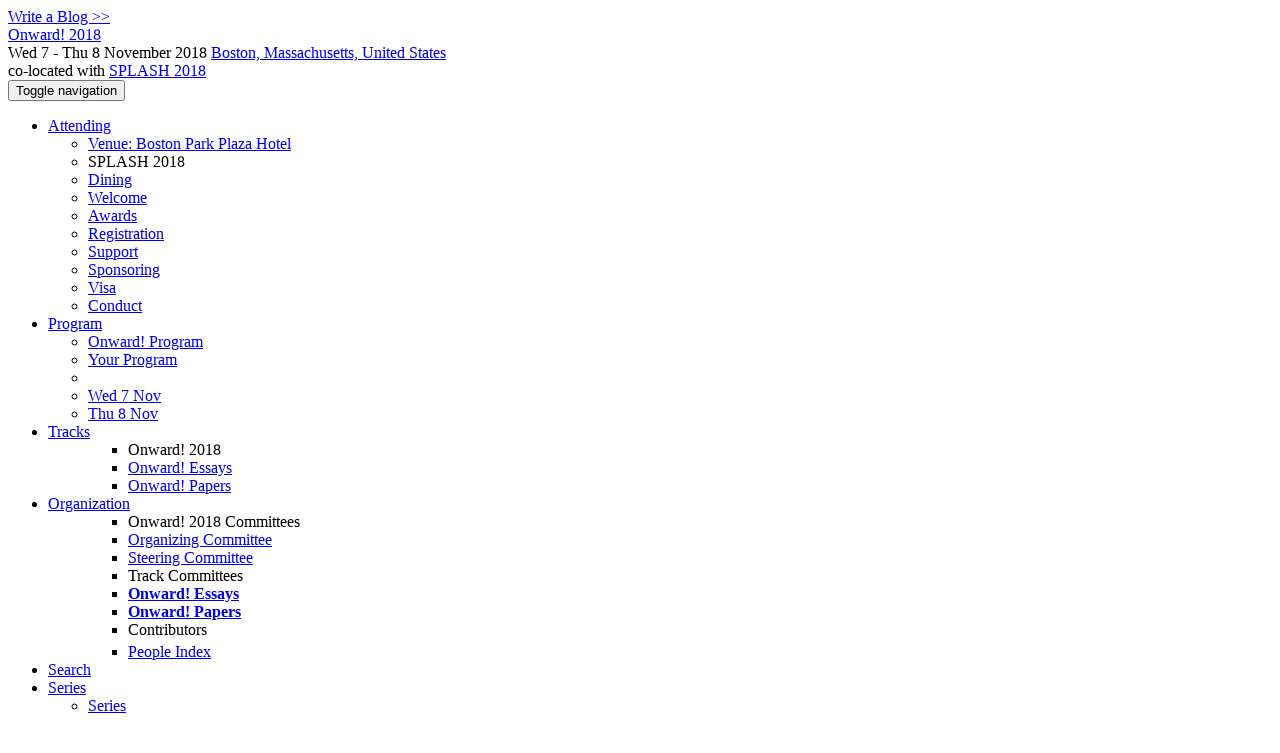

--- FILE ---
content_type: text/html;charset=UTF-8
request_url: https://2018.onward-conference.org/
body_size: 7799
content:
<!DOCTYPE html>
<html>
<head>
<meta name="viewport" content="width=device-width, initial-scale=1, maximum-scale=1">
<meta http-equiv="Content-Type" content="text/html; charset=utf-8">
<link href="https://2018.onward-conference.org/favicon.ico?28d37e6d7e5e12d24c39bdba0f4f3cfd" rel="shortcut icon" type="image/x-icon" />
<link href="https://2018.onward-conference.org/stylesheets/common_.css?d7bcca3579a066193caf560ede9d6399" rel="stylesheet" type="text/css" />
<title>Onward! 2018</title>
<script type="text/javascript">var show_webdsl_debug=false;</script>
<script type="text/javascript">var contextpath="https://2018.onward-conference.org";</script>
<link rel="stylesheet" href="https://2018.onward-conference.org/stylesheets/bootstrap/css/bootstrap.min.css?7f89537eaf606bff49f5cc1a7c24dbca" type="text/css" /><link rel="stylesheet" href="https://2018.onward-conference.org/stylesheets/conf.css?aea62a205acccc434d707e81d3b9bbc9" type="text/css" /><link rel="stylesheet" href="https://2018.onward-conference.org/getFile/4f495e7a-95dd-43dd-9935-225d91104e44/onward18.css?1537793704865" type="text/css" /><link rel="stylesheet" href="https://2018.onward-conference.org/stylesheets/theme.bootstrap_3.min.css?6867e70881e6ed2c03b6c9cf9c3152e0" type="text/css" /><script type="text/javascript" src="//code.jquery.com/jquery-3.5.1.min.js"></script>
<script type="text/javascript" src="https://2018.onward-conference.org/javascript/jquery.tablesorter.combined.min.js?285b21976326641f8f1b910492e6d5d0"></script>
<script type="text/javascript" src="https://2018.onward-conference.org/javascript/jquery.tablesorter.pager.min.js?4551cdfea66f45a11ae5548f3d50a06f"></script>
<script type="text/javascript" src="https://2018.onward-conference.org/javascript/tablesorter-init.js?ee6babedf1a6be960e4543a1bb57b421"></script>
<script type="text/javascript" src="https://2018.onward-conference.org/javascript/bootstrap/js/bootstrap.min.js?2f34b630ffe30ba2ff2b91e3f3c322a1"></script>
<script type="text/javascript" src="https://2018.onward-conference.org/javascript/notify.min.js?e86d399917a84b69a4683f504c7a7813"></script>
<script type="text/javascript" src="https://2018.onward-conference.org/javascript/ajax.js?2dbd1cc4f8f2d52ae9c879d7346f4f8a"></script>
<script type="application/ld+json"> {"@context" : "https://schema.org", "@type" : "WebSite", "name" : "Onward! 2018", "url" : "https://2018.onward-conference.org/"} </script>
<script type="text/javascript">$(document).ready( function(){
          $('#program-menu a[data-fltr-type]').on('click', function(event){
            event.preventDefault();
            window.location = $(this).attr('href') + "?" + encodeURIComponent( $(this).data('fltr-type') ) + '=' + encodeURIComponent( $(this).data('fltr-val') );
          })
        })
      </script>
<script async src="https://www.googletagmanager.com/gtag/js?id=G-4G0QWEKVQS"></script>
<script>window.dataLayer = window.dataLayer || [];function gtag(){dataLayer.push(arguments);}gtag('js', new Date());gtag('config', 'G-4G0QWEKVQS', {'cookie_domain': 'auto', 'anonymizeIp': true });gtag('config', 'UA-9607501-2', {'cookie_domain': 'auto', 'anonymizeIp': true });</script>
<meta prefix='og: http://ogp.me/ns#' property='og:title' content='Onward! 2018'>
<meta  prefix='og: http://ogp.me/ns#' property='og:description' content='Onward! is a premier multidisciplinary conference focused on everything to do with programming and software: including processes, methods, languages, communities and applications. Onward! is more radical, more visionary and more open than other conferences to ideas that are well-argued but not yet proven. We welcome different ways of thinking about, approaching and reporting on programming language and software engineering research.
The Character of Onward!
Onward! is looking for grand visions and new paradigms that could make a big difference in how we will one day build software. But Onw ...'>
<meta name='description' content='Onward! is a premier multidisciplinary conference focused on everything to do with programming and software: including processes, methods, languages, communities and applications. Onward! is more radical, more visionary and more open than other conferences to ideas that are well-argued but not yet proven. We welcome different ways of thinking about, approaching and reporting on programming language and software engineering research.
The Character of Onward!
Onward! is looking for grand visions and new paradigms that could make a big difference in how we will one day build software. But Onw ...'>
<script type="text/javascript">function addEventModalLoadOnClick( containerNode ){
        $(containerNode).find( "a[data-event-modal]" ).on("click", function(e){
          var eventId = $(this).data("event-modal"); 
          var modalElem = $("#modal-" + eventId);
          if(modalElem.length){
            modalElem.modal({ backdrop: 'static', keyboard: true}, 'show');
          } else {
            var loaderElem = $("#event-modal-loader");
            loaderElem.find("input.event-id-input").val( eventId );
            loaderElem.find("#load-modal-action").click();
          }
          e.preventDefault();
        } );
      }
    </script><script type="text/javascript">function addStarredEventOnClick( containerNode ){
        $(containerNode).find( "[data-event-star]" ).on("click", function(e){
          var eventId = $(this).data("event-star"); 
          var starEventFormElem = $("#event-star-form");
          starEventFormElem.find("input.event-id-input").val( eventId );
          starEventFormElem.find("#star-event-action").click();
          e.preventDefault();
          e.stopPropagation();
        } );
      }
    </script><script type="text/javascript">function pauseOnCloseModal( modalid ){
        //pauses video (only youtube at the moment) when closing modal
        $('#' + modalid).on('hidden.bs.modal', function () {
          $(this).find('.embed-container iframe[src*=enablejsapi]').each( function(){ this.contentWindow.postMessage('{"event":"command","func":"pauseVideo","args":""}', '*') } );
        } )
      }
    </script>
</head>
<body id="home"><div class="frame"><a href="https://2018.onward-conference.org/blogposts" class="blog-link btn btn-xs btn-default navigate">Write a Blog &gt;&gt;</a><div class="logobar"><div class="container"><a href="https://2018.onward-conference.org" class="navbar-brand navigate"><span class="brand-text">Onward! 2018</span></a><div class="place">Wed 7 - Thu 8 November 2018 <a href="https://2018.onward-conference.org/venue/splash-2018-venue" class="navigate">Boston, Massachusetts, United States</a></div><div class="place2">co-located with <a href="https://2018.splashcon.org" class="navigate">SPLASH 2018</a></div></div></div><div class="navbar navbar-default"><div class="container"><div class="navbar-header"><button type="button" data-toggle="collapse" data-target="#navigationbar" class="navbar-toggle"><span class="sr-only">Toggle navigation</span><span class="icon-bar"></span><span class="icon-bar"></span><span class="icon-bar"></span></button></div><div id="navigationbar" class="navigationbar collapse navbar-collapse"><ul class="block nav navbar-nav"><li class="dropdown"><a href="#" data-toggle="dropdown" class="dropdown-toggle">Attending <span class="caret"></span></a><ul class="block dropdown-menu"><li class="block"><a href="https://2018.onward-conference.org/venue/splash-2018-venue" class="navigate">Venue: Boston Park Plaza  Hotel</a></li><li class="block dropdown-header">SPLASH 2018</li><li class="block"><a href="https://2018.onward-conference.org/attending/dining" class="indent navigate">Dining</a></li><li class="block"><a href="https://2018.onward-conference.org/attending/splash-chair-welcome" class="indent navigate">Welcome</a></li><li class="block"><a href="https://2018.onward-conference.org/attending/splash-awards" class="indent navigate">Awards</a></li><li class="block"><a href="https://2018.onward-conference.org/attending/registration" class="indent navigate">Registration</a></li><li class="block"><a href="https://2018.onward-conference.org/attending/student-support" class="indent navigate">Support </a></li><li class="block"><a href="https://2018.onward-conference.org/attending/sponsors" class="indent navigate">Sponsoring</a></li><li class="block"><a href="https://2018.onward-conference.org/attending/Visa" class="indent navigate">Visa</a></li><li class="block"><a href="https://2018.onward-conference.org/attending/splash-2018-anti-harassment" class="indent navigate">Conduct</a></li></ul></li><li class="dropdown"><a href="#" data-toggle="dropdown" class="dropdown-toggle">Program <span class="caret"></span></a><ul id="program-menu" class="block dropdown-menu"><li class="block"><a href="https://2018.onward-conference.org/program/program-onward-2018/" class="navigate">Onward! Program</a></li><li class="block"><a href="https://2018.onward-conference.org/program/program-onward-2018/" data-fltr-type="prog" data-fltr-val="Your Program" class="navigate"><span class="glyphicon glyphicon-star"></span> Your Program</a></li><li class="block divider"></li><li class="block"><a href="https://2018.onward-conference.org/program/program-onward-2018/" data-fltr-type="date" data-fltr-val="Wed 7 Nov 2018" class="navigate">Wed 7 Nov</a></li><li class="block"><a href="https://2018.onward-conference.org/program/program-onward-2018/" data-fltr-type="date" data-fltr-val="Thu 8 Nov 2018" class="navigate">Thu 8 Nov</a></li></ul></li><li id="tracks-in-navbar" class="dropdown"><a href="#" data-toggle="dropdown" class="dropdown-toggle">Tracks <span class="caret"></span></a><ul class="block dropdown-menu multi-column columns-1"><div class="row"><div class="col-sm-12"><ul class="block multi-column-dropdown"><li class="block dropdown-header">Onward! 2018</li><li class="block"><a href="https://2018.onward-conference.org/track/onward-2018-Onward-Essays" class="navigate">Onward! Essays</a></li><li class="block"><a href="https://2018.onward-conference.org/track/onward-2018-papers" class="navigate">Onward! Papers</a></li></ul></div></div></ul></li><li class="dropdown"><a href="#" data-toggle="dropdown" class="dropdown-toggle">Organization <span class="caret"></span></a><ul class="block dropdown-menu multi-column columns-1"><div class="row"><div class="col-sm-12"><ul class="block multi-column-dropdown"><li class="block dropdown-header">Onward! 2018 Committees</li><li class="block"><a href="https://2018.onward-conference.org/committee/onward-2018-organizing-committee" class="navigate">Organizing Committee</a></li><li class="block"><a href="https://2018.onward-conference.org/committee/onward-2018-steering-committee" class="navigate">Steering Committee</a></li><li class="block dropdown-header">Track Committees  </li><li class="block"><a href="https://2018.onward-conference.org/committee/onward-2018-onward-essays-programming-committee" class="navigate"><strong>Onward! Essays</strong></a></li><li class="block"><a href="https://2018.onward-conference.org/committee/onward-2018-papers-program-committee" class="navigate"><strong>Onward! Papers</strong></a></li><li class="block dropdown-header">Contributors</li><li class="block"><a href="https://2018.onward-conference.org/people-index" class="navigate"><span class="glyphicon glyphicon-search"></span><sup><span class="glyphicon glyphicon-user"></span></sup> People Index</a></li></ul></div></div></ul></li><li class="block"><a href="https://2018.onward-conference.org/search//all" class="navigate"><span class="glyphicon glyphicon-search"></span><span class="hidden-sm"> Search</span></a></li><li class="dropdown"><a href="#" data-toggle="dropdown" class="dropdown-toggle"><span class="hidden-sm">Series <span class="caret"></span></span><span title="Series" class="visible-sm"><span class="glyphicon glyphicon-repeat"></span> <span class="caret"></span></span></a><ul class="block dropdown-menu"><li class="block"><a href="https://2018.onward-conference.org/series/onward" class="navigate"><span class="glyphicon glyphicon-home"></span> Series</a></li><li class="block divider"></li><li class="block"></li><li class="block"><a href="https://2019.splashcon.org/track/splash-2019-Onward-papers" target="_blank" class="navigate">SPLASH - Onward! 2019 and later <span class="pull-right"><span class="glyphicon glyphicon-new-window"></span></span></a></li><li class="block"><span class="text-muted" style="margin-left: 2px;"><span class="glyphicon glyphicon-hand-right"></span> Onward! 2018</span></li><li class="block"><a href="https://2017.onward-conference.org" class="navigate">Onward! 2017</a></li><li class="block"><a href="https://2016.onward-conference.org" class="navigate">Onward! 2016</a></li><li class="block"><a href="https://2015.onward-conference.org" class="navigate">Onward! 2015</a></li><li class="block"><a href="https://2014.onward-conference.org" class="navigate">Onward! 2014</a></li><li class="block"><a href="https://2013.splashcon.org/track/onward-2013-Onward-Essays" class="navigate">Onward! 2013</a></li></ul></li></ul><div class="navbar-right"><ul class="block nav navbar-nav"><li class="block"><a href="https://conf.researchr.org/signin/onward-2018/https%3A%5Es%5Es2018.onward-conference.org%5Es" rel="nofollow" class="navigate">Sign in</a></li><li class="block"><a href="https://2018.onward-conference.org/signup" class="navigate">Sign up</a></li></ul></div></div></div></div><div id="content" class="container"><div class="row"><div class="col-sm-7"><div class="row"><div class="col-sm-12"><div class="page-header"><h1>Onward! 2018</h1></div><p>Onward! is a premier multidisciplinary conference focused on everything to do with programming and software: including processes, methods, languages, communities and applications. Onward! is more radical, more visionary and more open than other conferences to ideas that are well-argued but not yet proven. We welcome different ways of thinking about, approaching and reporting on programming language and software engineering research.</p>
<h3><a href="#the-character-of-onward" id="the-character-of-onward" class="anchor-link">The Character of Onward!</a></h3>
<p>Onward! is looking for grand visions and new paradigms that could make a big difference in how we will one day build software. But Onward! is not looking for research-as-usual papers—conferences like OOPSLA are the place for that. Those conferences require rigorous validation such as theorems or empirical experiments, which are necessary for scientific progress, but which typically preclude discussion of early-stage ideas. Onward! papers must also supply some degree of validation because mere speculation is not a good basis for progress. However, Onward! accepts less rigorous methods of validation such as compelling arguments, exploratory implementations, and substantial examples. The use of worked-out examples to support new ideas is strongly encouraged. It is anticipated that once rigorous evaluation is worked out, a follow-on paper or papers would appear at appropriate venues where the primary source of “novelty” would be the elaboration of the idea(s) into proven and/or verifiable chunks.</p>
<p>Onward! is reaching out for constructive criticism of current software development technology and practices, and to present ideas that could change the realm of software development. Experienced researchers, graduate students, practitioners, and anyone else dissatisfied with the state of our art is encouraged to share insights about how to reform software development.</p>
<p>Onward! welcomes your submissions to join the conversation for the good of our field.</p>
<p>Tracks Onward! has two tracks that accept submissions: Papers and Essays. Please see the individual tracks for more details.</p>
<p>Proceedings are available <a href="http://dl.acm.org/citation.cfm?id=3276954">online</a>.</p>
</div></div></div><div class="col-sm-4 col-sm-offset-1 sidebar"><div class="panel panel-primary"><div class="panel-heading clearfix"><div class="panel-title"><span class="glyphicon glyphicon-road"></span> Onward! 2018 Tracks</div></div><div class="panel-body"><div class="all-tracks"><a href="https://2018.onward-conference.org/track/onward-2018-Onward-Essays" class="text-muted navigate">Onward! Essays</a> | <a href="https://2018.onward-conference.org/track/onward-2018-papers" class="text-muted navigate">Onward! Papers</a></div></div></div></div></div><div id="messages-placeholder" class="alert alert-warning" style="display:none;"><a data-dismiss="alert" class="close">x</a><em>Sun 1 Feb 04:24</em></div></div><div id="notifications-ph" class="webdsl-placeholder"></div><div id="event-modal-loader" class="webdsl-placeholder"><form name="form_131600131703c411e65b13378d08eb1f6672b5a0259" id="form_131600131703c411e65b13378d08eb1f6672b5a0259" action="https://2018.onward-conference.org/eventDetailsModalByAjaxConferenceEdition" accept-charset="UTF-8" method="POST" class="hidden"><input type="hidden" name="form_131600131703c411e65b13378d08eb1f6672b5a0259" value="1" /><input type="hidden" name="context" value="onward-2018" /><input name="ae03f7f6f951d515a297b161e922205d" type="text" value="" class="inputString form-control event-id-input"/><button style="position: absolute; left: -9999px; width: 1px; height: 1px;" onclick='javascript:serverInvoke("https://2018.onward-conference.org/eventDetailsModalByAjaxConferenceEdition","eventDetailsModalByAjaxConferenceEdition_ia0_3c411e65b13378d08eb1f6672b5a0259", [{"name":"context", "value":"onward-2018"},],"form_131600131703c411e65b13378d08eb1f6672b5a0259", this.nextSibling, false,"event-modal-loader"); return false;'></button><a submitid="eventDetailsModalByAjaxConferenceEdition_ia0_3c411e65b13378d08eb1f6672b5a0259" href="javascript:void(0)" onclick="javascript:loadImageElem=this;$(this.previousSibling).click()" id="load-modal-action"></a></form></div><div id="event-star-form" class="webdsl-placeholder"><form name="form_509860938088b48fd14544d4239b498a2cf339e02b" id="form_509860938088b48fd14544d4239b498a2cf339e02b" action="https://2018.onward-conference.org/eventStarByAjaxConferenceEdition" accept-charset="UTF-8" method="POST" class="hidden"><input type="hidden" name="form_509860938088b48fd14544d4239b498a2cf339e02b" value="1" /><input type="hidden" name="context" value="onward-2018" /><input name="a0b55aa29cf9431a9461b359872014e3" type="text" value="" class="inputString form-control event-id-input"/><button style="position: absolute; left: -9999px; width: 1px; height: 1px;" onclick='javascript:serverInvoke("https://2018.onward-conference.org/eventStarByAjaxConferenceEdition","eventStarByAjaxConferenceEdition_ia0_88b48fd14544d4239b498a2cf339e02b", [{"name":"context", "value":"onward-2018"},],"form_509860938088b48fd14544d4239b498a2cf339e02b", this.nextSibling, false,"event-star-form"); return false;'></button><a submitid="eventStarByAjaxConferenceEdition_ia0_88b48fd14544d4239b498a2cf339e02b" href="javascript:void(0)" onclick="javascript:loadImageElem=this;$(this.previousSibling).click()" id="star-event-action"></a></form></div><div id="event-modals" class="webdsl-placeholder"></div><script type="text/javascript">(function(){
    var post_process_function = function(n){ var node=(n&&n.nodeType === 1)?n:document; addEventModalLoadOnClick(node); addStarredEventOnClick(node); };
    var original_post_process_func = ajax_post_process;
    ajax_post_process = function(){
      original_post_process_func.apply(this,arguments);
      post_process_function.apply(this,arguments);
    };
    $(document).ready( post_process_function );
  })();   
  </script><footer class="footer"><div class="container"><div class="footer-box"><div class="row"><div class="col-sm-3"><h3><a href="https://2018.onward-conference.org" class="navigate"><span class="glyphicon glyphicon-home"></span> Onward! 2018</a></h3><hr/>using <a href="https://conf.researchr.org" class="navigate">conf.researchr.org</a> (<a href="http://yellowgrass.org/roadmap/conf.researchr.org" class="navigate">v1.72.1</a>)<br/><small><a href="https://2018.onward-conference.org/support" target="_blank" class="navigate"><span class="glyphicon glyphicon-question-sign"></span> Support page</a></small><br/><small></small></div><div class="col-sm-5"><div class="row"><div class="col-sm-6"><h4>Tracks</h4><a href="https://2018.onward-conference.org/track/onward-2018-Onward-Essays" class="navigate">Onward! Essays</a><br/><a href="https://2018.onward-conference.org/track/onward-2018-papers" class="navigate">Onward! Papers</a></div><div class="col-sm-6"></div></div></div><div class="col-sm-2"><h4>Attending</h4><a href="https://2018.onward-conference.org/venue/splash-2018-venue" class="navigate">Venue: Boston Park Plaza  Hotel</a><br><a href="https://2018.onward-conference.org/attending/dining" class="navigate">Dining</a><br><a href="https://2018.onward-conference.org/attending/splash-chair-welcome" class="navigate">Welcome</a><br><a href="https://2018.onward-conference.org/attending/splash-awards" class="navigate">Awards</a><br><a href="https://2018.onward-conference.org/attending/registration" class="navigate">Registration</a><br><a href="https://2018.onward-conference.org/attending/student-support" class="navigate">Support </a><br><a href="https://2018.onward-conference.org/attending/sponsors" class="navigate">Sponsoring</a><br><a href="https://2018.onward-conference.org/attending/Visa" class="navigate">Visa</a><br><a href="https://2018.onward-conference.org/attending/splash-2018-anti-harassment" class="navigate">Code of Conduct</a></div><div class="col-sm-2"><a href="https://2018.onward-conference.org/signup" class="navigate">Sign Up</a></div></div></div></div></footer></div><script type="text/javascript">(function(){
    var post_process_function = function(n){ var node=(n&&n.nodeType === 1)?n:document; let defaultplacement = $(document).scrollLeft() > 100 ? 'auto left' : 'auto top'; $(node).find('[title]').each( function(i,el){ var $e=$(el);$e.tooltip({placement: function(tt, elem){ var attval = elem.getAttribute('data-placement'); return attval ? attval : defaultplacement; }, sanitize: false, container: 'body' }) } ).on('show.bs.tooltip', function () {  let el = this; while (el && window.getComputedStyle(el).position !== 'fixed') { el = el.parentElement; } if(el) $(this).data('bs.tooltip').options.container = el;});$('.tooltip.fade.in, .ui-tooltip-content').remove();  };
    var original_post_process_func = ajax_post_process;
    ajax_post_process = function(){
      original_post_process_func.apply(this,arguments);
      post_process_function.apply(this,arguments);
    };
    $(document).ready( post_process_function );
  })();   
  </script><script type="text/javascript">jQuery(document).ready(function($) {
        $(".clickable-row").click(function() {
          var href = $(this).attr("href");
          if( window.location.href.indexOf( href ) < 0 ){
            if ($(this).hasClass('new-window') ){
              window.open( href );
            } else {
              window.document.location = href;
            }
          }
        });
    });
    </script></body></html>
